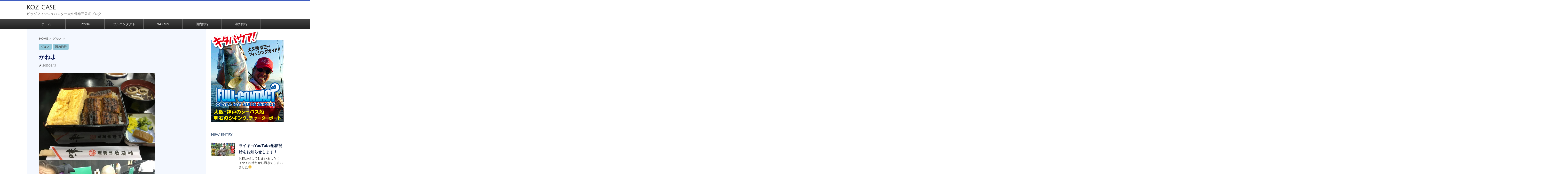

--- FILE ---
content_type: text/html; charset=UTF-8
request_url: http://koz-case.com/gourmet/%E3%81%8B%E3%81%AD%E3%82%88
body_size: 16370
content:
<!DOCTYPE html>
<!--[if lt IE 7]>
<html class="ie6" lang="ja"> <![endif]-->
<!--[if IE 7]>
<html class="i7" lang="ja"> <![endif]-->
<!--[if IE 8]>
<html class="ie" lang="ja"> <![endif]-->
<!--[if gt IE 8]><!-->
<html lang="ja">
	<!--<![endif]-->
	<head prefix="og: http://ogp.me/ns# fb: http://ogp.me/ns/fb# article: http://ogp.me/ns/article#">
		<meta charset="UTF-8">
		<meta name="viewport" content="width=device-width,initial-scale=1.0,user-scalable=no">
		<meta name="format-detection" content="telephone=no">
		
		
		<link rel="alternate" type="application/rss+xml" title="koz  case RSS Feed" href="http://koz-case.com/feed"/>
		<link rel="pingback" href="http://koz-case.com/xmlrpc.php">
		<link href='https://fonts.googleapis.com/css?family=Montserrat:400' rel='stylesheet' type='text/css'>
		<link href='https://fonts.googleapis.com/css?family=Julius+Sans+One' rel='stylesheet' type='text/css'>		<!--[if lt IE 9]>
		<script src="http://css3-mediaqueries-js.googlecode.com/svn/trunk/css3-mediaqueries.js"></script>
		<script src="http://koz-case.com/wp-content/themes/stingerplus/js/html5shiv.js"></script>
		<![endif]-->
				<title>かねよ - koz  case</title>

<!-- All in One SEO Pack 2.3.11.1 by Michael Torbert of Semper Fi Web Design[-1,-1] -->
<meta name="description" content="今日のご褒美ゴハンは… 大久保幸三的、関西で一番美味しいウナギのかねよへＧｏ〜〜&#x1f44d; 夏バテをシバきます&#x1f44d;"/>

<link rel="canonical" href="http://koz-case.com/gourmet/%e3%81%8b%e3%81%ad%e3%82%88"/>
<!-- /all in one seo pack -->
<link rel='dns-prefetch' href='//ajax.googleapis.com'/>
<link rel='dns-prefetch' href='//s.w.org'/>
		<script type="text/javascript">window._wpemojiSettings={"baseUrl":"https:\/\/s.w.org\/images\/core\/emoji\/11\/72x72\/","ext":".png","svgUrl":"https:\/\/s.w.org\/images\/core\/emoji\/11\/svg\/","svgExt":".svg","source":{"concatemoji":"http:\/\/koz-case.com\/wp-includes\/js\/wp-emoji-release.min.js?ver=4.9.26"}};!function(e,a,t){var n,r,o,i=a.createElement("canvas"),p=i.getContext&&i.getContext("2d");function s(e,t){var a=String.fromCharCode;p.clearRect(0,0,i.width,i.height),p.fillText(a.apply(this,e),0,0);e=i.toDataURL();return p.clearRect(0,0,i.width,i.height),p.fillText(a.apply(this,t),0,0),e===i.toDataURL()}function c(e){var t=a.createElement("script");t.src=e,t.defer=t.type="text/javascript",a.getElementsByTagName("head")[0].appendChild(t)}for(o=Array("flag","emoji"),t.supports={everything:!0,everythingExceptFlag:!0},r=0;r<o.length;r++)t.supports[o[r]]=function(e){if(!p||!p.fillText)return!1;switch(p.textBaseline="top",p.font="600 32px Arial",e){case"flag":return s([55356,56826,55356,56819],[55356,56826,8203,55356,56819])?!1:!s([55356,57332,56128,56423,56128,56418,56128,56421,56128,56430,56128,56423,56128,56447],[55356,57332,8203,56128,56423,8203,56128,56418,8203,56128,56421,8203,56128,56430,8203,56128,56423,8203,56128,56447]);case"emoji":return!s([55358,56760,9792,65039],[55358,56760,8203,9792,65039])}return!1}(o[r]),t.supports.everything=t.supports.everything&&t.supports[o[r]],"flag"!==o[r]&&(t.supports.everythingExceptFlag=t.supports.everythingExceptFlag&&t.supports[o[r]]);t.supports.everythingExceptFlag=t.supports.everythingExceptFlag&&!t.supports.flag,t.DOMReady=!1,t.readyCallback=function(){t.DOMReady=!0},t.supports.everything||(n=function(){t.readyCallback()},a.addEventListener?(a.addEventListener("DOMContentLoaded",n,!1),e.addEventListener("load",n,!1)):(e.attachEvent("onload",n),a.attachEvent("onreadystatechange",function(){"complete"===a.readyState&&t.readyCallback()})),(n=t.source||{}).concatemoji?c(n.concatemoji):n.wpemoji&&n.twemoji&&(c(n.twemoji),c(n.wpemoji)))}(window,document,window._wpemojiSettings);</script>
		<style type="text/css">
img.wp-smiley,
img.emoji {
	display: inline !important;
	border: none !important;
	box-shadow: none !important;
	height: 1em !important;
	width: 1em !important;
	margin: 0 .07em !important;
	vertical-align: -0.1em !important;
	background: none !important;
	padding: 0 !important;
}
</style>
<link rel='stylesheet' id='normalize-css' href='http://koz-case.com/wp-content/themes/stingerplus/css/normalize.css,qver=1.5.9.pagespeed.ce.-uuDEui2p4.css' type='text/css' media='all'/>
<link rel='stylesheet' id='font-awesome-css' href='//maxcdn.bootstrapcdn.com/font-awesome/4.5.0/css/font-awesome.min.css?ver=4.5.0' type='text/css' media='all'/>
<link rel='stylesheet' id='style-css' href='http://koz-case.com/wp-content/themes/stingerplus-child/style.css?ver=4.9.26' type='text/css' media='all'/>
<script type='text/javascript' src='//ajax.googleapis.com/ajax/libs/jquery/1.11.3/jquery.min.js?ver=1.11.3'></script>
<script type='text/javascript' src='http://koz-case.com/wp-content/themes/stingerplus/js/smoothscroll.js?ver=4.9.26'></script>
<link rel='https://api.w.org/' href='http://koz-case.com/wp-json/'/>
<link rel='shortlink' href='http://koz-case.com/?p=41313'/>
<link rel="alternate" type="application/json+oembed" href="http://koz-case.com/wp-json/oembed/1.0/embed?url=http%3A%2F%2Fkoz-case.com%2Fgourmet%2F%25e3%2581%258b%25e3%2581%25ad%25e3%2582%2588"/>
<link rel="alternate" type="text/xml+oembed" href="http://koz-case.com/wp-json/oembed/1.0/embed?url=http%3A%2F%2Fkoz-case.com%2Fgourmet%2F%25e3%2581%258b%25e3%2581%25ad%25e3%2582%2588&#038;format=xml"/>
<meta name="robots" content="index, follow"/>

		<style type="text/css">
			/*グループ1
			------------------------------------------------------------*/
			/*サイト上部のボーダー色*/
				


			/*サイトの背景色*/
			#wrapper {
								background: #ffffff;
						
			}

			/*メインコンテンツのテキスト色*/
			.post > *{
				color: #333333;				
			}
			input,textarea {
				color:#000;
			}

			/*メインコンテンツのリンク色*/

			a,.no-thumbitiran h3 a,.no-thumbitiran h5 a {
				color: #444444;				
			}

			a:hover {
				color: #304ca6;				
			}

			/*サイドのテキスト色*/
			#side aside > *,#side aside .kanren .clearfix dd h5 a{
				color: #0a1c3f;				
			}

			/*メインコンテンツの背景色*/
			main {
				background: #f4f8ff;				
			}


			/*メイン背景色の透過*/

			
			
			/*ブログタイトル*/

			header .sitename a {
				color: #1a1a1a;
			}

			/* メニュー */
			nav li a {
				color: #1a1a1a;
			}


			/*ページトップ*/
			#page-top a {
								background: #212121;
			}

			/*キャプション */

			header h1 {
				color: #1a1a1a;
			}

			header .descr {
				color: #1a1a1a;
			}

			/* アコーディオン */
			#s-navi dt.trigger .op {
				background: #212121;
				color: #424242;
			}

			.acordion_tree li a {
				color: #1a1a1a;
			}

			/* サイド見出し */
			aside h4 {
				color: #1a1a1a;
			}

			/* フッター文字 */
			#footer, #footer .copy, #footer .rcopy, #footer .copy a, #footer .rcopy a {
				color: #1a1a1a;
			}

			/* スマホメニュー文字 */
			.acordion_tree ul.menu li a, .acordion_tree ul.menu li {
				color: #000;
			}

			.acordion_tree ul.menu li {
				border-bottom-color: #000;
}


			/*グループ2
			------------------------------------------------------------*/
			/*Webフォント*/
			
			
			
			
			
			/* 投稿日時・ぱんくず・タグ */
			#breadcrumb, #breadcrumb div a, div#breadcrumb a, .blogbox p, .tagst {
				color: #4f4f4f;
			}

			/* 記事タイトル */
			.entry-title {
				color: #0d1a56;
						}

			/* 中見出し */


			h2 {
									background: #fafafa;
				
				color: #1a1a1a;
									border-top:2px solid #212121;

					border-bottom:1px solid #212121;
				
			}


			
			/*小見出し*/
			.post h3:not(.rankh3) {

							color: #212121;
				border-bottom-color: #212121;
									background-color: transparent;
				
						}

			.post h4 {
				color: #000;
								background-color: #fafafa;
							}


			/* サイド見出し */
			aside h4,#side aside h4 {
				color: #2c476b;
			}

			/* タグクラウド */
			.tagcloud a {
				border-color: #212121;
    				color: #212121;
			}

			/* NEW ENTRY & 関連記事 */
			.post h4.point,.n-entry-t  {
				border-bottom-color:#7593d1;
			}
			.post h4 .point-in,.n-entry {
				background-color: #7593d1;
				color:#fff;
			}

			/* カテゴリ */
			.catname {
				background:#95cadb;
			}

			.post .st-catgroup a {
				color:#3d3d3d;
}


			/*グループ4
			------------------------------------------------------------*/
			/* RSSボタン */
			.rssbox a {
				background-color: #212121;
			}

			/* SNSボタン */
			
			
			.inyoumodoki, .post blockquote {
   				background-color: #f3f3f3;
    				border-left-color: #f3f3f3;
			}

			/*フリーボックスウィジェット
			------------------------------------------------------------*/
			/* ボックス */
			.freebox {
				border-top-color:#C5BF3B;
				background:#FAFAFA;
			}
			/* 見出し */
			.p-entry-f {
				background:#C5BF3B;
				color:#fff;
			}
			/* エリア内テキスト */
			
			/*お知らせ
			------------------------------------------------------------*/
			/*お知らせバーの背景色*/
			#topnews-box div.rss-bar {
							border-color: #212121;
						}

			#topnews-box div.rss-bar {
				color: #212121;

				/*Other Browser*/
				background: ;
				/*For Old WebKit*/
				background: -webkit-linear-gradient(
				 0%,
				 100%
				);
				/*For Modern Browser*/
				background: linear-gradient(
				 0%,
				 100%
				);

			
			}

			/*お知らせ日付の文字色*/
			#topnews-box dt {
				color: #424242;
			}
			#topnews-box div dl dd a {
				color: #000;
			}
			#topnews-box dd {
				border-bottom-color:  #000;
			}

			/*固定ページサイドメニュー
			------------------------------------------------------------*/
			/*背景色*/

			#sidebg {
				background:#FAFAFA;
			}

			/*liタグの階層*/
			#side aside .st-pagelists ul li:not(.sub-menu) {
									border-top-color: #212121;
				
									border-left-color: #212121;
					border-right-color: #212121;
							}

			#side aside .st-pagelists ul .sub-menu li {
				border:none;
			}

			#side aside .st-pagelists ul li:last-child {
									border-bottom: 1px solid #212121;
							}

			#side aside .st-pagelists ul .sub-menu li:first-child {
									border-top: 1px solid #212121;
				
			}

			#side aside .st-pagelists ul li li:last-child {
				border:none;
			}

			#side aside .st-pagelists ul .sub-menu .sub-menu li {
				border:none;
			}

			#side aside .st-pagelists ul li a {
				color: #fff;


			
				/*Other Browser*/
				background: #212121;
				/*For Old WebKit*/
				background: -webkit-linear-gradient(
				#424242 0%,
				#212121 100%
				);
				/*For Modern Browser*/
				background: linear-gradient(
				#424242 0%,
				#212121 100%
				);

			
			}

			#side aside .st-pagelists .sub-menu a {
				border-bottom-color: #424242;

				color: #212121;
			}

			#side aside .st-pagelists .sub-menu li .sub-menu a,
			#side aside .st-pagelists .sub-menu li .sub-menu .sub-menu li a {
			color: #212121;
			}

			/*Webアイコン*/
			
			
			/*追加カラー
			------------------------------------------------------------*/
			/*フッター*/
			footer > *,footer a{
							color:#ffffff!important;
						}


			footer .footermenust li {
				border-right-color: #ffffff!important;
			}

			/*任意の人気記事
			------------------------------------------------------------*/

			.post .p-entry, #side .p-entry, .home-post .p-entry {
				background:#C5BF3B;
				color:#fff;
			}

			.pop-box,.nowhits .pop-box, .nowhits-eye .pop-box {
				border-top-color:#C5BF3B;
				background:#FAFAFA;
			}

			.kanren.pop-box .clearfix dd h5 a, .kanren.pop-box .clearfix dd p {
				color: ;
}
							.poprank-no2{
					background:#C5BF3B;
					color:#fff!important;
			}
				.poprank-no{
					background:#C5BF3B;
					color:#fff;
			}
			

			/*ウィジェット問合せボタン*/

			.st-formbtn{
				background:#616161;
			}

			.st-formbtn .fa {
				border-right-color:#fff;
			}
			
			a.st-formbtnlink {
				color:#fff;
			}


			/*ウィジェットオリジナルボタン*/

			.st-formbtn.st-originalbtn{
				background:#616161;
			}

			.st-formbtn.st-originalbtn .fa {
				border-right-color:#fff;
			}
			
			a.st-formbtnlink.st-originallink {
				color:#fff;
			}

			/*コンタクトフォーム7送信ボタン*/
			.wpcf7-submit{
				background:#f3f3f3;
				color:#000;
			}

			/*media Queries タブレットサイズ
			----------------------------------------------------*/
			@media only screen and (min-width: 600px) {

				/*追加カラー
				------------------------------------------------------------*/
				/*フッター*/
				footer{
					margin:0 -20px;
				}
			}

			/*media Queries PCサイズ
			----------------------------------------------------*/
			@media only screen and (min-width: 960px) {
				/*メインコンテンツのボーダー*/
								main {
					border:1px solid #e6eaed;
				}
				


				nav.smanone {
									border-top-color: #212121;
					border-bottom-color: #212121;
				
									border-left-color: #212121;
					border-right-color: #212121;
				


				
					/*Other Browser*/
					background: #212121;
					/*For Old WebKit*/
					background: -webkit-linear-gradient(
					#424242 0%,
					#212121 100%
					);
					/*For Modern Browser*/
					background: linear-gradient(
					#424242 0%,
					#212121 100%
					);

								
				}

				header .smanone ul.menu li{
									border-right-color:#424242;
								}

				header .smanone ul.menu li {
					border-right-color: #424242;
				}

				header .smanone ul.menu li a {
					color: #fff;

				}

				header .smanone ul.menu li li a{
					background: #424242;
					border-top-color: #212121;

				}

				/*ヘッダーウィジェット*/

				header .textwidget{
					background:;
					color:#000;
				}

				/*ヘッダーの電話番号とリンク色*/

				.head-telno a, #header-r .footermenust a {
					color:#000;
				}

				#header-r .footermenust li {
					border-right-color: #000;
				}

				/*トップ用おすすめタイトル*/
				.nowhits .pop-box {
					border-top-color:#C5BF3B;
				}



			}
		</style>

		<style type="text/css" id="custom-background-css">
body.custom-background { background-color: #ffffff; }
</style>
<link rel="icon" href="http://koz-case.com/wp-content/uploads/2016/08/cropped-site_icon-32x32.jpg" sizes="32x32"/>
<link rel="icon" href="http://koz-case.com/wp-content/uploads/2016/08/cropped-site_icon-192x192.jpg" sizes="192x192"/>
<link rel="apple-touch-icon-precomposed" href="http://koz-case.com/wp-content/uploads/2016/08/cropped-site_icon-180x180.jpg"/>
<meta name="msapplication-TileImage" content="http://koz-case.com/wp-content/uploads/2016/08/cropped-site_icon-270x270.jpg"/>
		<style type="text/css" id="wp-custom-css">
			body {
  font-family: -apple-system, blinkMacSystemFont, /* Macの欧文はSan Francisco (OS X 10.11以降) */
               'Helvetica Neue', /* Macの欧文 (OS X 10.10以前) */
               'Segoe UI',       /* Windowsの欧文 */
               YuGothicM,        /* Windows8.1以上は游ゴシック */
               YuGothic,         /* Macの游ゴシック */
               Meiryo,           /* 游ゴシックが入っていないWindows */
               sans-serif;
}

/* Windows */
@font-face {
  font-family: YuGothicM;
  font-weight: normal;
  src: local('YuGothic-Medium'),  /* Mediumを明示的に指定 */
       local('Yu Gothic Medium'), /* Chrome用 */
       local('YuGothic-Regular'); /* Windows8.1ではMediumがないのでRegularを指定 */
}
@font-face {
  font-family: YuGothicM;
  font-weight: bold;
  src: local('YoGothic-Bold'), /* Boldはそのまま */
       local('Yu Gothic');     /* Chrome用 */
}

.entry-content p {line-height: 1.75;}		</style>
					<!-- /OGP -->
	</head>
	<body class="post-template-default single single-post postid-41313 single-format-standard custom-background">
	
			<header id="">
			<div class="clearfix" id="headbox">
			<div class="inner clearfix"> <!-- ここに挿入 -->
			<!-- アコーディオン -->
			<nav id="s-navi" class="pcnone">
				<dl class="acordion">

					<dt class="trigger">
					<p><span class="op"><i class="fa fa-bars"></i></span></p>
					</dt>
					<dd class="acordion_tree">
												<div class="menu-koz-case-container"><ul id="menu-koz-case" class="menu"><li id="menu-item-12183" class="menu-item menu-item-type-custom menu-item-object-custom menu-item-home menu-item-12183"><a href="http://koz-case.com/">ホーム</a></li>
<li id="menu-item-12178" class="menu-item menu-item-type-post_type menu-item-object-page menu-item-12178"><a href="http://koz-case.com/12141-2">Profile</a></li>
<li id="menu-item-12179" class="menu-item menu-item-type-taxonomy menu-item-object-category menu-item-12179"><a href="http://koz-case.com/category/fishing-boat">フルコンタクト</a></li>
<li id="menu-item-29425" class="menu-item menu-item-type-taxonomy menu-item-object-category menu-item-29425"><a href="http://koz-case.com/category/works">WORKS</a></li>
<li id="menu-item-29520" class="menu-item menu-item-type-taxonomy menu-item-object-category current-post-ancestor current-menu-parent current-post-parent menu-item-29520"><a href="http://koz-case.com/category/fishing-in-japan">国内釣行</a></li>
<li id="menu-item-29521" class="menu-item menu-item-type-taxonomy menu-item-object-category menu-item-29521"><a href="http://koz-case.com/category/fishing-overseas">海外釣行</a></li>
</ul></div>						<div class="clear"></div>
					</dd>
				</dl>
			</nav>
			<!-- /アコーディオン -->
			<div id="header-l">
				<!-- ロゴ又はブログ名 -->
				<p class="sitename"><a href="http://koz-case.com/">
													koz  case											</a></p>
				<!-- キャプション -->
									<p class="descr">
						ビッグフィッシュハンター大久保幸三公式ブログ					</p>
				
			</div><!-- /#header-l -->
			<div id="header-r" class="smanone">
								
			</div><!-- /#header-r -->
			</div><!-- /#inner clearfix -->
			</div><!-- /#clearfix -->

				
<div id="gazou-wide">
	<nav class="smanone clearfix"><ul id="menu-koz-case-1" class="menu"><li class="menu-item menu-item-type-custom menu-item-object-custom menu-item-home menu-item-12183"><a href="http://koz-case.com/">ホーム</a></li>
<li class="menu-item menu-item-type-post_type menu-item-object-page menu-item-12178"><a href="http://koz-case.com/12141-2">Profile</a></li>
<li class="menu-item menu-item-type-taxonomy menu-item-object-category menu-item-12179"><a href="http://koz-case.com/category/fishing-boat">フルコンタクト</a></li>
<li class="menu-item menu-item-type-taxonomy menu-item-object-category menu-item-29425"><a href="http://koz-case.com/category/works">WORKS</a></li>
<li class="menu-item menu-item-type-taxonomy menu-item-object-category current-post-ancestor current-menu-parent current-post-parent menu-item-29520"><a href="http://koz-case.com/category/fishing-in-japan">国内釣行</a></li>
<li class="menu-item menu-item-type-taxonomy menu-item-object-category menu-item-29521"><a href="http://koz-case.com/category/fishing-overseas">海外釣行</a></li>
</ul></nav>




</div>

			</header>
		<div id="wrapper" class="">
<div id="content" class="clearfix">
	<div id="contentInner">

		<main>
			<article>
				<div id="post-41313" class="post">

		
	<!--ぱんくず -->
					<div id="breadcrumb">
						<div itemscope itemtype="http://data-vocabulary.org/Breadcrumb">
							<a href="http://koz-case.com" itemprop="url"> <span itemprop="title">HOME</span>
							</a> &gt; </div>
																																					<div itemscope itemtype="http://data-vocabulary.org/Breadcrumb">
								<a href="http://koz-case.com/category/gourmet" itemprop="url">
									<span itemprop="title">グルメ</span> </a> &gt; </div>
						
					</div>
					<!--/ ぱんくず -->

					<!--ループ開始 -->
										
										<p class="st-catgroup">
					<a href="http://koz-case.com/category/gourmet" title="View all posts in グルメ"><span class="catname st-catid8">グルメ</span></a> <a href="http://koz-case.com/category/fishing-in-japan" title="View all posts in 国内釣行"><span class="catname st-catid256">国内釣行</span></a>					</p>
										

					<h1 class="entry-title">かねよ</h1>

					<div class="blogbox ">
						<p><span class="kdate"><i class="fa fa-pencil" aria-hidden="true"></i>
             					<time class="entry-date date updated" datetime="2017-08-15T22:05:08+09:00">
							2017/08/15						</time>
												</span></p>
					</div>

					<div class="mainbox">

						<p><a href="http://koz-case.com/wp-content/uploads/2017/08/img_2255.jpg"><img width="480" height="360" alt="" src="http://koz-case.com/wp-content/uploads/2017/08/img_2255.jpg" title="" class="alignnone size-medium wp-image-41312" srcset="http://koz-case.com/wp-content/uploads/2017/08/img_2255.jpg 4032w, http://koz-case.com/wp-content/uploads/2017/08/img_2255-150x113.jpg 150w, http://koz-case.com/wp-content/uploads/2017/08/img_2255-768x576.jpg 768w" sizes="(max-width: 480px) 100vw, 480px"/></a><a href="http://koz-case.com/wp-content/uploads/2017/08/img_2256.jpg"><img width="480" height="360" alt="" src="http://koz-case.com/wp-content/uploads/2017/08/img_2256.jpg" title="" class="alignnone size-medium wp-image-41311" srcset="http://koz-case.com/wp-content/uploads/2017/08/img_2256.jpg 2576w, http://koz-case.com/wp-content/uploads/2017/08/img_2256-150x113.jpg 150w, http://koz-case.com/wp-content/uploads/2017/08/img_2256-768x576.jpg 768w" sizes="(max-width: 480px) 100vw, 480px"/></a><br/>
今日のご褒美ゴハンは…</p>
<p>大久保幸三的、関西で一番美味しいウナギのかねよへＧｏ〜〜&#x1f44d;</p>
<p>夏バテをシバきます&#x1f44d;</p>

						
													<div class="kizi-under-box">			<div class="textwidget"><a href="https://store.shopping.yahoo.co.jp/koz-choice//"><img src="http://koz-case.com/wp-content/uploads/2017/07/bnr_blog11.jpg"></a></div>
		</div>						
						<p class="tagst">
							<i class="fa fa-folder-open-o" aria-hidden="true"></i>-<a href="http://koz-case.com/category/gourmet" rel="category tag">グルメ</a>, <a href="http://koz-case.com/category/fishing-in-japan" rel="category tag">国内釣行</a><br/>
													</p>

					</div><!-- .mainboxここまで -->
	
												
					
					<aside>
						<!-- 広告枠 -->
						<div class="adbox">
							
	
															<div style="padding-top:10px;">
									
	
								</div>
													</div>
						<!-- /広告枠 -->

						<p class="author">
												</p>

												<!--ループ終了-->
																									<!--関連記事-->
						
						<!--ページナビ-->
						<div class="p-navi clearfix">
							<dl>
																	<dt>PREV</dt>
									<dd>
										<a href="http://koz-case.com/fishing-in-japan/%e3%82%b4%e3%83%b3%e3%82%b6%e3%83%ac%e3%82%b9%e7%a5%ad%e3%82%8a%ef%bc%81">ゴンザレス祭り！</a>
									</dd>
																									<dt>NEXT</dt>
									<dd>
										<a href="http://koz-case.com/fishing-in-japan/%e3%80%8c%e3%83%a1%e3%83%a2%e3%83%aa%e3%82%a2%e3%83%ab%e3%83%95%e3%82%a3%e3%83%83%e3%82%b7%e3%83%a5%e3%80%8d%e3%81%ab%e3%83%96%e3%83%a9%e3%83%83%e3%82%af%e3%83%90%e3%82%b9%e3%82%92%e8%bf%bd%e5%8a%a0">「メモリアルフィッシュ」にブラックバスを追加しました！</a>
									</dd>
															</dl>
						</div>
					</aside>

				</div>
				<!--/post-->
			</article>
		</main>
	</div>
	<!-- /#contentInner -->
	<div id="side">
	<aside>

					<div class="side-topad">
				<div class="ad">			<div class="textwidget"><div style="margin-top:5px;"><a href="http://full-contact.jp/"><img src="http://koz-case.com/wp-content/uploads/2017/07/bnr_fullcon.png.pagespeed.ce.bw1IzzoRqc.png" width="300" height="380">
</a></div></div>
		</div>			</div>
		
					<h4 class="menu_underh2">NEW ENTRY</h4><div class="kanren ">
							<dl class="clearfix">
				<dt><a href="http://koz-case.com/works/%e3%83%a9%e3%82%a4%e3%82%ae%e3%83%a7youtube%e9%85%8d%e4%bf%a1%e9%96%8b%e5%a7%8b%e3%82%92%e3%81%8a%e7%9f%a5%e3%82%89%e3%81%9b%e3%81%97%e3%81%be%e3%81%99%ef%bc%81">
													<img width="150" height="84" src="http://koz-case.com/wp-content/uploads/2020/06/img_8420-150x84.jpg" class="attachment-thumbnail size-thumbnail wp-post-image" alt="" srcset="http://koz-case.com/wp-content/uploads/2020/06/img_8420-150x84.jpg 150w, http://koz-case.com/wp-content/uploads/2020/06/img_8420-768x432.jpg 768w, http://koz-case.com/wp-content/uploads/2020/06/img_8420.jpg 1280w" sizes="(max-width: 150px) 100vw, 150px"/>											</a></dt>
				<dd>
					<h5><a href="http://koz-case.com/works/%e3%83%a9%e3%82%a4%e3%82%ae%e3%83%a7youtube%e9%85%8d%e4%bf%a1%e9%96%8b%e5%a7%8b%e3%82%92%e3%81%8a%e7%9f%a5%e3%82%89%e3%81%9b%e3%81%97%e3%81%be%e3%81%99%ef%bc%81">
							ライギョYouTube配信開始をお知らせします！						</a></h5>

					<div class="smanone2">
						<p>お待たせしてしまいました！ イヤ！お待たせし過ぎてしまいました&#x1f613; ... </p>
					</div>
				</dd>
			</dl>
					<dl class="clearfix">
				<dt><a href="http://koz-case.com/works/%e8%bf%91%e6%89%80%e3%81%ae%e5%b7%9d%e3%81%a7%e3%81%af%e3%81%98%e3%82%81%e3%81%a6%e3%81%ae%e3%83%81%e3%83%a7%e3%82%a4%e6%8a%95%e3%81%92">
													<img width="150" height="85" src="http://koz-case.com/wp-content/uploads/2020/06/img_8208-150x85.jpg" class="attachment-thumbnail size-thumbnail wp-post-image" alt="" srcset="http://koz-case.com/wp-content/uploads/2020/06/img_8208-150x85.jpg 150w, http://koz-case.com/wp-content/uploads/2020/06/img_8208-768x433.jpg 768w, http://koz-case.com/wp-content/uploads/2020/06/img_8208.jpg 1322w" sizes="(max-width: 150px) 100vw, 150px"/>											</a></dt>
				<dd>
					<h5><a href="http://koz-case.com/works/%e8%bf%91%e6%89%80%e3%81%ae%e5%b7%9d%e3%81%a7%e3%81%af%e3%81%98%e3%82%81%e3%81%a6%e3%81%ae%e3%83%81%e3%83%a7%e3%82%a4%e6%8a%95%e3%81%92">
							近所の川ではじめてのチョイ投げ						</a></h5>

					<div class="smanone2">
						<p>今日も最新YouTube配信開始をお知らせします！ ６月に入って自粛あけしてから ... </p>
					</div>
				</dd>
			</dl>
					<dl class="clearfix">
				<dt><a href="http://koz-case.com/works/%e3%81%93%e3%81%ae%e6%bc%a2%e5%ad%97%e3%80%81%e7%a7%81%e3%81%8c%e4%bd%9c%e3%82%8a%e3%81%be%e3%81%97%e3%81%9f%ef%bc%81">
													<img width="150" height="84" src="http://koz-case.com/wp-content/uploads/2020/06/img_8194-150x84.jpg" class="attachment-thumbnail size-thumbnail wp-post-image" alt="" srcset="http://koz-case.com/wp-content/uploads/2020/06/img_8194-150x84.jpg 150w, http://koz-case.com/wp-content/uploads/2020/06/img_8194-768x432.jpg 768w" sizes="(max-width: 150px) 100vw, 150px"/>											</a></dt>
				<dd>
					<h5><a href="http://koz-case.com/works/%e3%81%93%e3%81%ae%e6%bc%a2%e5%ad%97%e3%80%81%e7%a7%81%e3%81%8c%e4%bd%9c%e3%82%8a%e3%81%be%e3%81%97%e3%81%9f%ef%bc%81">
							この漢字、私が作りました！						</a></h5>

					<div class="smanone2">
						<p>本日もYouTube配信開始をお知らせします&#x203c;&#xfe0f; 大 ... </p>
					</div>
				</dd>
			</dl>
					<dl class="clearfix">
				<dt><a href="http://koz-case.com/works/%e3%82%b9%e3%83%aa%e3%83%a9%e3%83%b3%e3%82%ab%e3%82%b5%e3%82%a4%e3%83%89%e3%82%b9%e3%83%88%e3%83%bc%e3%83%aa%e3%83%bc">
													<img width="150" height="84" src="http://koz-case.com/wp-content/uploads/2020/06/img_8183-150x84.jpg.pagespeed.ce.0RwzYMpUXD.jpg" class="attachment-thumbnail size-thumbnail wp-post-image" alt="" srcset="http://koz-case.com/wp-content/uploads/2020/06/img_8183-150x84.jpg.pagespeed.ce.0RwzYMpUXD.jpg 150w, http://koz-case.com/wp-content/uploads/2020/06/img_8183-768x432.jpg 768w" sizes="(max-width: 150px) 100vw, 150px"/>											</a></dt>
				<dd>
					<h5><a href="http://koz-case.com/works/%e3%82%b9%e3%83%aa%e3%83%a9%e3%83%b3%e3%82%ab%e3%82%b5%e3%82%a4%e3%83%89%e3%82%b9%e3%83%88%e3%83%bc%e3%83%aa%e3%83%bc">
							スリランカサイドストーリー						</a></h5>

					<div class="smanone2">
						<p>今日も最新YouTube配信開始のお知らせです&#x1f917; 昨年のスリラン ... </p>
					</div>
				</dd>
			</dl>
					<dl class="clearfix">
				<dt><a href="http://koz-case.com/works/%e6%9c%80%e6%96%b0youtube%e9%85%8d%e4%bf%a1%e9%96%8b%e5%a7%8b%e3%82%92%e3%81%8a%e7%9f%a5%e3%82%89%e3%81%9b%e3%81%97%e3%81%be%e3%81%99%ef%bc%81">
													<img width="150" height="84" src="http://koz-case.com/wp-content/uploads/2020/06/img_8138-150x84.jpg.pagespeed.ce.-MpjayShgo.jpg" class="attachment-thumbnail size-thumbnail wp-post-image" alt="" srcset="http://koz-case.com/wp-content/uploads/2020/06/img_8138-150x84.jpg.pagespeed.ce.-MpjayShgo.jpg 150w, http://koz-case.com/wp-content/uploads/2020/06/img_8138-768x432.jpg 768w" sizes="(max-width: 150px) 100vw, 150px"/>											</a></dt>
				<dd>
					<h5><a href="http://koz-case.com/works/%e6%9c%80%e6%96%b0youtube%e9%85%8d%e4%bf%a1%e9%96%8b%e5%a7%8b%e3%82%92%e3%81%8a%e7%9f%a5%e3%82%89%e3%81%9b%e3%81%97%e3%81%be%e3%81%99%ef%bc%81">
							最新YouTube配信開始をお知らせします！						</a></h5>

					<div class="smanone2">
						<p>本日も大久保 幸三の最新YouTubeの配信開始をお知らせします&#x203c; ... </p>
					</div>
				</dd>
			</dl>
					<dl class="clearfix">
				<dt><a href="http://koz-case.com/fishing-in-japan/%e9%ad%82%e3%81%8c%e9%9c%87%e3%81%88%e3%81%be%e3%81%97%e3%81%9f%ef%bc%81">
													<img width="113" height="150" src="http://koz-case.com/wp-content/uploads/2020/06/img_8030-113x150.jpg" class="attachment-thumbnail size-thumbnail wp-post-image" alt="" srcset="http://koz-case.com/wp-content/uploads/2020/06/img_8030-113x150.jpg 113w, http://koz-case.com/wp-content/uploads/2020/06/img_8030-768x1024.jpg 768w" sizes="(max-width: 113px) 100vw, 113px"/>											</a></dt>
				<dd>
					<h5><a href="http://koz-case.com/fishing-in-japan/%e9%ad%82%e3%81%8c%e9%9c%87%e3%81%88%e3%81%be%e3%81%97%e3%81%9f%ef%bc%81">
							魂が震えました！						</a></h5>

					<div class="smanone2">
						<p>やっとほんの少しだけ… ２か月ぶりに仕事をすることが出来ました&#x1f622; ... </p>
					</div>
				</dd>
			</dl>
					<dl class="clearfix">
				<dt><a href="http://koz-case.com/works/%e5%a4%a7%e4%b9%85%e4%bf%9d%e5%b9%b8%e4%b8%89%e3%80%90%e6%80%9d%e3%81%84%e5%87%ba%e6%97%a5%e8%a8%98%e3%83%bb%e5%8e%9f%e7%82%b9%e3%80%91">
													<img width="150" height="84" src="http://koz-case.com/wp-content/uploads/2020/06/img_8011-150x84.jpg" class="attachment-thumbnail size-thumbnail wp-post-image" alt="" srcset="http://koz-case.com/wp-content/uploads/2020/06/img_8011-150x84.jpg 150w, http://koz-case.com/wp-content/uploads/2020/06/img_8011-768x432.jpg 768w, http://koz-case.com/wp-content/uploads/2020/06/img_8011.jpg 1280w" sizes="(max-width: 150px) 100vw, 150px"/>											</a></dt>
				<dd>
					<h5><a href="http://koz-case.com/works/%e5%a4%a7%e4%b9%85%e4%bf%9d%e5%b9%b8%e4%b8%89%e3%80%90%e6%80%9d%e3%81%84%e5%87%ba%e6%97%a5%e8%a8%98%e3%83%bb%e5%8e%9f%e7%82%b9%e3%80%91">
							大久保幸三【思い出日記・原点】						</a></h5>

					<div class="smanone2">
						<p>ピンポーン&#x2757;&#xfe0f; 今日もYouTube配信開始をお知ら ... </p>
					</div>
				</dd>
			</dl>
					<dl class="clearfix">
				<dt><a href="http://koz-case.com/works/%e4%b8%8e%e9%82%a3%e5%9b%bd%e3%82%b9%e3%83%94%e3%83%8b%e3%83%b3%e3%82%b0%e3%83%9e%e3%83%bc%e3%83%aa%e3%83%b3%e3%81%ae%e3%82%bf%e3%83%83%e3%82%af%e3%83%ab">
													<img width="150" height="84" src="http://koz-case.com/wp-content/uploads/2020/06/img_7946-150x84.jpg" class="attachment-thumbnail size-thumbnail wp-post-image" alt="" srcset="http://koz-case.com/wp-content/uploads/2020/06/img_7946-150x84.jpg 150w, http://koz-case.com/wp-content/uploads/2020/06/img_7946-768x432.jpg 768w" sizes="(max-width: 150px) 100vw, 150px"/>											</a></dt>
				<dd>
					<h5><a href="http://koz-case.com/works/%e4%b8%8e%e9%82%a3%e5%9b%bd%e3%82%b9%e3%83%94%e3%83%8b%e3%83%b3%e3%82%b0%e3%83%9e%e3%83%bc%e3%83%aa%e3%83%b3%e3%81%ae%e3%82%bf%e3%83%83%e3%82%af%e3%83%ab">
							与那国スピニングマーリンのタックル						</a></h5>

					<div class="smanone2">
						<p>最新YouTubeの配信開始をお知らせします&#x203c;&#xfe0f; 今 ... </p>
					</div>
				</dd>
			</dl>
					<dl class="clearfix">
				<dt><a href="http://koz-case.com/works/%ef%bc%91%ef%bc%90%ef%bc%90kg%e3%81%ae%e5%b7%a8%e5%a4%a7%e9%ad%9a%e3%81%a8%e3%82%ac%e3%83%81%e3%83%90%e3%83%88%e3%83%ab%ef%bc%81">
													<img width="150" height="84" src="http://koz-case.com/wp-content/uploads/2020/06/img_7907-150x84.jpg.pagespeed.ce.yUPOh0u-wv.jpg" class="attachment-thumbnail size-thumbnail wp-post-image" alt="" srcset="http://koz-case.com/wp-content/uploads/2020/06/img_7907-150x84.jpg.pagespeed.ce.yUPOh0u-wv.jpg 150w, http://koz-case.com/wp-content/uploads/2020/06/img_7907-768x432.jpg 768w" sizes="(max-width: 150px) 100vw, 150px"/>											</a></dt>
				<dd>
					<h5><a href="http://koz-case.com/works/%ef%bc%91%ef%bc%90%ef%bc%90kg%e3%81%ae%e5%b7%a8%e5%a4%a7%e9%ad%9a%e3%81%a8%e3%82%ac%e3%83%81%e3%83%90%e3%83%88%e3%83%ab%ef%bc%81">
							１００kgの巨大魚とガチバトル！						</a></h5>

					<div class="smanone2">
						<p>最新YouTubeの配信開始のお知らせです&#x1f917; 今回は今年２月の与 ... </p>
					</div>
				</dd>
			</dl>
					<dl class="clearfix">
				<dt><a href="http://koz-case.com/other/%e3%81%9d%e3%82%8d%e3%81%9d%e3%82%8d%e6%ba%96%e5%82%99%e3%81%97%e3%81%be%e3%81%99">
													<img width="150" height="113" src="http://koz-case.com/wp-content/uploads/2020/05/img_7844-150x113.jpg" class="attachment-thumbnail size-thumbnail wp-post-image" alt="" srcset="http://koz-case.com/wp-content/uploads/2020/05/img_7844-150x113.jpg 150w, http://koz-case.com/wp-content/uploads/2020/05/img_7844-768x576.jpg 768w" sizes="(max-width: 150px) 100vw, 150px"/>											</a></dt>
				<dd>
					<h5><a href="http://koz-case.com/other/%e3%81%9d%e3%82%8d%e3%81%9d%e3%82%8d%e6%ba%96%e5%82%99%e3%81%97%e3%81%be%e3%81%99">
							そろそろ準備します						</a></h5>

					<div class="smanone2">
						<p>さぁさぁ準備します！ まずは原始人から現代人に進化しますわ&#x1f61d; そ ... </p>
					</div>
				</dd>
			</dl>
					<dl class="clearfix">
				<dt><a href="http://koz-case.com/other/%e3%83%81%e3%83%a3%e3%83%b3%e3%83%8d%e3%83%ab%e7%99%bb%e9%8c%b2%e3%81%ae%e3%81%8a%e9%a1%98%e3%81%84">
													<img width="150" height="73" src="http://koz-case.com/wp-content/uploads/2020/05/img_7842-150x73.jpg" class="attachment-thumbnail size-thumbnail wp-post-image" alt="" srcset="http://koz-case.com/wp-content/uploads/2020/05/img_7842-150x73.jpg 150w, http://koz-case.com/wp-content/uploads/2020/05/img_7842-768x373.jpg 768w, http://koz-case.com/wp-content/uploads/2020/05/img_7842.jpg 1125w" sizes="(max-width: 150px) 100vw, 150px"/>											</a></dt>
				<dd>
					<h5><a href="http://koz-case.com/other/%e3%83%81%e3%83%a3%e3%83%b3%e3%83%8d%e3%83%ab%e7%99%bb%e9%8c%b2%e3%81%ae%e3%81%8a%e9%a1%98%e3%81%84">
							チャンネル登録のお願い						</a></h5>

					<div class="smanone2">
						<p>チャンネル登録のお願い&#x1f932; 今年の2月22日に２２２２人の方がチャ ... </p>
					</div>
				</dd>
			</dl>
					<dl class="clearfix">
				<dt><a href="http://koz-case.com/works/%e5%86%8d%e5%ba%a6%e3%80%81%e9%85%8d%e4%bf%a1%e3%82%b9%e3%82%bf%e3%83%bc%e3%83%88%e3%81%97%e3%81%be%e3%81%97%e3%81%9f">
													<img width="150" height="84" src="http://koz-case.com/wp-content/uploads/2020/05/img_7790-1-150x84.jpg" class="attachment-thumbnail size-thumbnail wp-post-image" alt="" srcset="http://koz-case.com/wp-content/uploads/2020/05/img_7790-1-150x84.jpg 150w, http://koz-case.com/wp-content/uploads/2020/05/img_7790-1-768x432.jpg.pagespeed.ce.UqQpY2BoBx.jpg 768w" sizes="(max-width: 150px) 100vw, 150px"/>											</a></dt>
				<dd>
					<h5><a href="http://koz-case.com/works/%e5%86%8d%e5%ba%a6%e3%80%81%e9%85%8d%e4%bf%a1%e3%82%b9%e3%82%bf%e3%83%bc%e3%83%88%e3%81%97%e3%81%be%e3%81%97%e3%81%9f">
							再度、配信スタートしました						</a></h5>

					<div class="smanone2">
						<p>ご迷惑をお掛けしました&#x1f613; 先ほど音が入って無かったのですが、手直 ... </p>
					</div>
				</dd>
			</dl>
					<dl class="clearfix">
				<dt><a href="http://koz-case.com/works/%e3%83%93%e3%83%83%e3%82%b0%e3%83%95%e3%82%a3%e3%83%83%e3%82%b7%e3%83%a5%e3%83%8f%e3%83%b3%e3%82%bf%e3%83%bc%e5%a4%a7%e4%b9%85%e4%bf%9d-%e5%b9%b8%e4%b8%89%e3%81%ae%e8%87%aa%e5%b7%b1%e7%b4%b9%e4%bb%8b">
													<img width="150" height="84" src="http://koz-case.com/wp-content/uploads/2020/05/img_7790-150x84.jpg" class="attachment-thumbnail size-thumbnail wp-post-image" alt="" srcset="http://koz-case.com/wp-content/uploads/2020/05/img_7790-150x84.jpg 150w, http://koz-case.com/wp-content/uploads/2020/05/img_7790-768x432.jpg 768w" sizes="(max-width: 150px) 100vw, 150px"/>											</a></dt>
				<dd>
					<h5><a href="http://koz-case.com/works/%e3%83%93%e3%83%83%e3%82%b0%e3%83%95%e3%82%a3%e3%83%83%e3%82%b7%e3%83%a5%e3%83%8f%e3%83%b3%e3%82%bf%e3%83%bc%e5%a4%a7%e4%b9%85%e4%bf%9d-%e5%b9%b8%e4%b8%89%e3%81%ae%e8%87%aa%e5%b7%b1%e7%b4%b9%e4%bb%8b">
							ビッグフィッシュハンター大久保 幸三の自己紹介						</a></h5>

					<div class="smanone2">
						<p>最新YouTubeの配信スタートをお知らせしますぅぅぅ&#x1f917; 今さら ... </p>
					</div>
				</dd>
			</dl>
				</div>		
		<div id="mybox">
			<ul><li><div id="search">
	<form method="get" id="searchform" action="http://koz-case.com/">
		<label class="hidden" for="s">
					</label>
		<input type="text" placeholder="検索するテキストを入力" value="" name="s" id="s"/>
		<input type="image" src="http://koz-case.com/wp-content/themes/stingerplus/images/search.png" alt="検索" id="searchsubmit"/>
	</form>
</div>
<!-- /stinger --> </li></ul><ul><li><h4 class="menu_underh2">カテゴリー</h4><form action="http://koz-case.com" method="get"><label class="screen-reader-text" for="cat">カテゴリー</label><select name='cat' id='cat' class='postform'>
	<option value='-1'>カテゴリーを選択</option>
	<option class="level-0" value="255">WORKS&nbsp;&nbsp;(1,013)</option>
	<option class="level-0" value="258">その他&nbsp;&nbsp;(837)</option>
	<option class="level-0" value="8">グルメ&nbsp;&nbsp;(766)</option>
	<option class="level-0" value="6">フルコンタクト&nbsp;&nbsp;(1,089)</option>
	<option class="level-0" value="256">国内釣行&nbsp;&nbsp;(3,458)</option>
	<option class="level-0" value="261">思い出&nbsp;&nbsp;(4)</option>
	<option class="level-0" value="1">未分類&nbsp;&nbsp;(5,759)</option>
	<option class="level-0" value="257">海外釣行&nbsp;&nbsp;(1,428)</option>
	<option class="level-0" value="7">空手&nbsp;&nbsp;(505)</option>
	<option class="level-0" value="259">釣果自慢&nbsp;&nbsp;(4)</option>
</select>
</form>
<script type='text/javascript'>//<![CDATA[
(function(){var dropdown=document.getElementById("cat");function onCatChange(){if(dropdown.options[dropdown.selectedIndex].value>0){dropdown.parentNode.submit();}}dropdown.onchange=onCatChange;})();
//]]></script>

</li></ul><ul><li><h4 class="menu_underh2">アーカイブ</h4>		<label class="screen-reader-text" for="archives-dropdown-4">アーカイブ</label>
		<select id="archives-dropdown-4" name="archive-dropdown" onchange='document.location.href=this.options[this.selectedIndex].value;'>
			
			<option value="">月を選択</option>
				<option value='http://koz-case.com/2020/06'> 2020年6月 &nbsp;(9)</option>
	<option value='http://koz-case.com/2020/05'> 2020年5月 &nbsp;(13)</option>
	<option value='http://koz-case.com/2020/04'> 2020年4月 &nbsp;(15)</option>
	<option value='http://koz-case.com/2020/03'> 2020年3月 &nbsp;(75)</option>
	<option value='http://koz-case.com/2020/02'> 2020年2月 &nbsp;(63)</option>
	<option value='http://koz-case.com/2020/01'> 2020年1月 &nbsp;(107)</option>
	<option value='http://koz-case.com/2019/12'> 2019年12月 &nbsp;(89)</option>
	<option value='http://koz-case.com/2019/11'> 2019年11月 &nbsp;(82)</option>
	<option value='http://koz-case.com/2019/10'> 2019年10月 &nbsp;(74)</option>
	<option value='http://koz-case.com/2019/09'> 2019年9月 &nbsp;(92)</option>
	<option value='http://koz-case.com/2019/08'> 2019年8月 &nbsp;(107)</option>
	<option value='http://koz-case.com/2019/07'> 2019年7月 &nbsp;(113)</option>
	<option value='http://koz-case.com/2019/06'> 2019年6月 &nbsp;(124)</option>
	<option value='http://koz-case.com/2019/05'> 2019年5月 &nbsp;(128)</option>
	<option value='http://koz-case.com/2019/04'> 2019年4月 &nbsp;(93)</option>
	<option value='http://koz-case.com/2019/03'> 2019年3月 &nbsp;(55)</option>
	<option value='http://koz-case.com/2019/02'> 2019年2月 &nbsp;(60)</option>
	<option value='http://koz-case.com/2019/01'> 2019年1月 &nbsp;(96)</option>
	<option value='http://koz-case.com/2018/12'> 2018年12月 &nbsp;(67)</option>
	<option value='http://koz-case.com/2018/11'> 2018年11月 &nbsp;(130)</option>
	<option value='http://koz-case.com/2018/10'> 2018年10月 &nbsp;(146)</option>
	<option value='http://koz-case.com/2018/09'> 2018年9月 &nbsp;(144)</option>
	<option value='http://koz-case.com/2018/08'> 2018年8月 &nbsp;(132)</option>
	<option value='http://koz-case.com/2018/07'> 2018年7月 &nbsp;(143)</option>
	<option value='http://koz-case.com/2018/06'> 2018年6月 &nbsp;(131)</option>
	<option value='http://koz-case.com/2018/05'> 2018年5月 &nbsp;(141)</option>
	<option value='http://koz-case.com/2018/04'> 2018年4月 &nbsp;(113)</option>
	<option value='http://koz-case.com/2018/03'> 2018年3月 &nbsp;(96)</option>
	<option value='http://koz-case.com/2018/02'> 2018年2月 &nbsp;(132)</option>
	<option value='http://koz-case.com/2018/01'> 2018年1月 &nbsp;(127)</option>
	<option value='http://koz-case.com/2017/12'> 2017年12月 &nbsp;(85)</option>
	<option value='http://koz-case.com/2017/11'> 2017年11月 &nbsp;(99)</option>
	<option value='http://koz-case.com/2017/10'> 2017年10月 &nbsp;(66)</option>
	<option value='http://koz-case.com/2017/09'> 2017年9月 &nbsp;(89)</option>
	<option value='http://koz-case.com/2017/08'> 2017年8月 &nbsp;(122)</option>
	<option value='http://koz-case.com/2017/07'> 2017年7月 &nbsp;(139)</option>
	<option value='http://koz-case.com/2017/06'> 2017年6月 &nbsp;(122)</option>
	<option value='http://koz-case.com/2017/05'> 2017年5月 &nbsp;(94)</option>
	<option value='http://koz-case.com/2017/04'> 2017年4月 &nbsp;(109)</option>
	<option value='http://koz-case.com/2017/03'> 2017年3月 &nbsp;(133)</option>
	<option value='http://koz-case.com/2017/02'> 2017年2月 &nbsp;(106)</option>
	<option value='http://koz-case.com/2017/01'> 2017年1月 &nbsp;(100)</option>
	<option value='http://koz-case.com/2016/12'> 2016年12月 &nbsp;(103)</option>
	<option value='http://koz-case.com/2016/11'> 2016年11月 &nbsp;(109)</option>
	<option value='http://koz-case.com/2016/10'> 2016年10月 &nbsp;(112)</option>
	<option value='http://koz-case.com/2016/09'> 2016年9月 &nbsp;(110)</option>
	<option value='http://koz-case.com/2016/08'> 2016年8月 &nbsp;(152)</option>
	<option value='http://koz-case.com/2016/07'> 2016年7月 &nbsp;(148)</option>
	<option value='http://koz-case.com/2016/06'> 2016年6月 &nbsp;(210)</option>
	<option value='http://koz-case.com/2016/05'> 2016年5月 &nbsp;(141)</option>
	<option value='http://koz-case.com/2016/04'> 2016年4月 &nbsp;(74)</option>
	<option value='http://koz-case.com/2016/03'> 2016年3月 &nbsp;(91)</option>
	<option value='http://koz-case.com/2016/02'> 2016年2月 &nbsp;(81)</option>
	<option value='http://koz-case.com/2016/01'> 2016年1月 &nbsp;(111)</option>
	<option value='http://koz-case.com/2015/12'> 2015年12月 &nbsp;(92)</option>
	<option value='http://koz-case.com/2015/11'> 2015年11月 &nbsp;(119)</option>
	<option value='http://koz-case.com/2015/10'> 2015年10月 &nbsp;(118)</option>
	<option value='http://koz-case.com/2015/09'> 2015年9月 &nbsp;(102)</option>
	<option value='http://koz-case.com/2015/08'> 2015年8月 &nbsp;(89)</option>
	<option value='http://koz-case.com/2015/07'> 2015年7月 &nbsp;(109)</option>
	<option value='http://koz-case.com/2015/06'> 2015年6月 &nbsp;(140)</option>
	<option value='http://koz-case.com/2015/05'> 2015年5月 &nbsp;(129)</option>
	<option value='http://koz-case.com/2015/04'> 2015年4月 &nbsp;(69)</option>
	<option value='http://koz-case.com/2015/03'> 2015年3月 &nbsp;(128)</option>
	<option value='http://koz-case.com/2015/02'> 2015年2月 &nbsp;(97)</option>
	<option value='http://koz-case.com/2015/01'> 2015年1月 &nbsp;(133)</option>
	<option value='http://koz-case.com/2014/12'> 2014年12月 &nbsp;(116)</option>
	<option value='http://koz-case.com/2014/11'> 2014年11月 &nbsp;(151)</option>
	<option value='http://koz-case.com/2014/10'> 2014年10月 &nbsp;(84)</option>
	<option value='http://koz-case.com/2014/09'> 2014年9月 &nbsp;(125)</option>
	<option value='http://koz-case.com/2014/08'> 2014年8月 &nbsp;(96)</option>
	<option value='http://koz-case.com/2014/07'> 2014年7月 &nbsp;(140)</option>
	<option value='http://koz-case.com/2014/06'> 2014年6月 &nbsp;(145)</option>
	<option value='http://koz-case.com/2014/05'> 2014年5月 &nbsp;(158)</option>
	<option value='http://koz-case.com/2014/04'> 2014年4月 &nbsp;(125)</option>
	<option value='http://koz-case.com/2014/03'> 2014年3月 &nbsp;(170)</option>
	<option value='http://koz-case.com/2014/02'> 2014年2月 &nbsp;(114)</option>
	<option value='http://koz-case.com/2014/01'> 2014年1月 &nbsp;(120)</option>
	<option value='http://koz-case.com/2013/12'> 2013年12月 &nbsp;(116)</option>
	<option value='http://koz-case.com/2013/11'> 2013年11月 &nbsp;(121)</option>
	<option value='http://koz-case.com/2013/10'> 2013年10月 &nbsp;(98)</option>
	<option value='http://koz-case.com/2013/09'> 2013年9月 &nbsp;(155)</option>
	<option value='http://koz-case.com/2013/08'> 2013年8月 &nbsp;(145)</option>
	<option value='http://koz-case.com/2013/07'> 2013年7月 &nbsp;(194)</option>
	<option value='http://koz-case.com/2013/06'> 2013年6月 &nbsp;(182)</option>
	<option value='http://koz-case.com/2013/05'> 2013年5月 &nbsp;(248)</option>
	<option value='http://koz-case.com/2013/04'> 2013年4月 &nbsp;(212)</option>
	<option value='http://koz-case.com/2013/03'> 2013年3月 &nbsp;(197)</option>
	<option value='http://koz-case.com/2013/02'> 2013年2月 &nbsp;(189)</option>
	<option value='http://koz-case.com/2013/01'> 2013年1月 &nbsp;(145)</option>
	<option value='http://koz-case.com/2012/12'> 2012年12月 &nbsp;(129)</option>
	<option value='http://koz-case.com/2012/11'> 2012年11月 &nbsp;(195)</option>
	<option value='http://koz-case.com/2012/10'> 2012年10月 &nbsp;(198)</option>
	<option value='http://koz-case.com/2012/09'> 2012年9月 &nbsp;(155)</option>
	<option value='http://koz-case.com/2012/08'> 2012年8月 &nbsp;(122)</option>
	<option value='http://koz-case.com/2012/07'> 2012年7月 &nbsp;(195)</option>
	<option value='http://koz-case.com/2012/06'> 2012年6月 &nbsp;(184)</option>
	<option value='http://koz-case.com/2012/05'> 2012年5月 &nbsp;(208)</option>
	<option value='http://koz-case.com/2012/04'> 2012年4月 &nbsp;(168)</option>
	<option value='http://koz-case.com/2012/03'> 2012年3月 &nbsp;(224)</option>
	<option value='http://koz-case.com/2012/02'> 2012年2月 &nbsp;(192)</option>
	<option value='http://koz-case.com/2012/01'> 2012年1月 &nbsp;(156)</option>
	<option value='http://koz-case.com/2011/12'> 2011年12月 &nbsp;(142)</option>
	<option value='http://koz-case.com/2011/11'> 2011年11月 &nbsp;(203)</option>
	<option value='http://koz-case.com/2011/10'> 2011年10月 &nbsp;(184)</option>
	<option value='http://koz-case.com/2011/09'> 2011年9月 &nbsp;(174)</option>
	<option value='http://koz-case.com/2011/08'> 2011年8月 &nbsp;(188)</option>
	<option value='http://koz-case.com/2011/07'> 2011年7月 &nbsp;(175)</option>
	<option value='http://koz-case.com/2011/06'> 2011年6月 &nbsp;(185)</option>
	<option value='http://koz-case.com/2011/05'> 2011年5月 &nbsp;(193)</option>
	<option value='http://koz-case.com/2011/04'> 2011年4月 &nbsp;(104)</option>
	<option value='http://koz-case.com/2011/03'> 2011年3月 &nbsp;(95)</option>
	<option value='http://koz-case.com/2011/02'> 2011年2月 &nbsp;(83)</option>

		</select>
		</li></ul><ul><li><div id="calendar_wrap" class="calendar_wrap"><table id="wp-calendar">
	<caption>2026年1月</caption>
	<thead>
	<tr>
		<th scope="col" title="月曜日">月</th>
		<th scope="col" title="火曜日">火</th>
		<th scope="col" title="水曜日">水</th>
		<th scope="col" title="木曜日">木</th>
		<th scope="col" title="金曜日">金</th>
		<th scope="col" title="土曜日">土</th>
		<th scope="col" title="日曜日">日</th>
	</tr>
	</thead>

	<tfoot>
	<tr>
		<td colspan="3" id="prev"><a href="http://koz-case.com/2020/06">&laquo; 6月</a></td>
		<td class="pad">&nbsp;</td>
		<td colspan="3" id="next" class="pad">&nbsp;</td>
	</tr>
	</tfoot>

	<tbody>
	<tr>
		<td colspan="3" class="pad">&nbsp;</td><td>1</td><td>2</td><td>3</td><td>4</td>
	</tr>
	<tr>
		<td>5</td><td>6</td><td>7</td><td>8</td><td>9</td><td>10</td><td>11</td>
	</tr>
	<tr>
		<td>12</td><td>13</td><td>14</td><td>15</td><td>16</td><td>17</td><td>18</td>
	</tr>
	<tr>
		<td>19</td><td id="today">20</td><td>21</td><td>22</td><td>23</td><td>24</td><td>25</td>
	</tr>
	<tr>
		<td>26</td><td>27</td><td>28</td><td>29</td><td>30</td><td>31</td>
		<td class="pad" colspan="1">&nbsp;</td>
	</tr>
	</tbody>
	</table></div></li></ul><ul><li>			<div class="textwidget"><div id="kozlink">
<br>
<div id="sticker"><a href="http://store.shopping.yahoo.co.jp/koz-choice//"><img src="http://koz-case.com/wp-content/uploads/2016/08/btn_sticker_blog.png"></a>
</div>
<a href="http://www.koz-ex.com/"><img src="http://koz-case.com/wp-content/uploads/2016/09/logo_koz3.png.pagespeed.ce.JJqMKU-hsl.png" width="419" height="152">
</a><br>
<a href="http://www.koz-ex.com/%E3%83%A1%E3%83%A2%E3%83%AA%E3%82%A2%E3%83%AB%E3%83%95%E3%82%A3%E3%83%83%E3%82%B7%E3%83%A5/"><img src="http://koz-case.com/wp-content/uploads/2016/08/bnr_blog3-1.jpg">
</a><br>
<a href="http://store.shopping.yahoo.co.jp/koz-choice/prayforjapant.html"><img src="http://koz-case.com/wp-content/uploads/2016/08/bnr_blog5.jpg">
</a><br>
<a href="http://www.osakakarate.jp/"><img src="http://koz-case.com/wp-content/uploads/2016/10/bnr_nakazakidojo-1.jpg">
</a>
<a href="http://7nanairo.net/"><img src="http://koz-case.com/wp-content/uploads/2016/10/bnr_nanairo.jpg">
</a>
</div></div>
		</li></ul><ul><li><h4 class="menu_underh2">タグ</h4><div class="tagcloud"><a href="http://koz-case.com/tag/andaman" class="tag-cloud-link tag-link-119 tag-link-position-1" style="font-size: 22pt;" aria-label="Andaman (47個の項目)">Andaman</a>
<a href="http://koz-case.com/tag/gt" class="tag-cloud-link tag-link-67 tag-link-position-2" style="font-size: 10.333333333333pt;" aria-label="GT (5個の項目)">GT</a>
<a href="http://koz-case.com/tag/gt%e3%82%b9%e3%83%9a%e3%82%b7%e3%83%a3%e3%83%ab" class="tag-cloud-link tag-link-27 tag-link-position-3" style="font-size: 8pt;" aria-label="GTスペシャル (3個の項目)">GTスペシャル</a>
<a href="http://koz-case.com/tag/koz%e3%83%bbexpediton" class="tag-cloud-link tag-link-122 tag-link-position-4" style="font-size: 9.2962962962963pt;" aria-label="KOZ・EXPEDITON (4個の項目)">KOZ・EXPEDITON</a>
<a href="http://koz-case.com/tag/koz%e3%83%bbexpeditonxdecoy%e3%82%b3%e3%83%a9%e3%83%9ct%e3%82%b7%e3%83%a3%e3%83%84" class="tag-cloud-link tag-link-13 tag-link-position-5" style="font-size: 9.2962962962963pt;" aria-label="KOZ・EXPEDITON×DECOYコラボTシャツ (4個の項目)">KOZ・EXPEDITON×DECOYコラボTシャツ</a>
<a href="http://koz-case.com/tag/koz%e3%83%bb%e7%be%a9%e6%8f%b4%e9%87%91t%e3%82%b7%e3%83%a3%e3%83%84" class="tag-cloud-link tag-link-4 tag-link-position-6" style="font-size: 16.555555555556pt;" aria-label="KOZ・義援金Tシャツ (17個の項目)">KOZ・義援金Tシャツ</a>
<a href="http://koz-case.com/tag/strike%e3%80%8d" class="tag-cloud-link tag-link-38 tag-link-position-7" style="font-size: 10.333333333333pt;" aria-label="STRIKE」 (5個の項目)">STRIKE」</a>
<a href="http://koz-case.com/tag/%e3%81%bf%e3%82%93%e3%81%aa%e3%81%ae%e6%83%b3%e3%81%84%e3%82%92%e5%a4%a7%e3%81%8d%e3%81%aa%e5%8a%9b%e3%81%ab%e3%83%bb%e3%83%bb%e3%83%bb" class="tag-cloud-link tag-link-79 tag-link-position-8" style="font-size: 9.2962962962963pt;" aria-label="”みんなの想いを大きな力に・・・” (4個の項目)">”みんなの想いを大きな力に・・・”</a>
<a href="http://koz-case.com/tag/%e3%80%8clegend10%e3%80%8d" class="tag-cloud-link tag-link-183 tag-link-position-9" style="font-size: 9.2962962962963pt;" aria-label="「LEGEND10」 (4個の項目)">「LEGEND10」</a>
<a href="http://koz-case.com/tag/%e3%80%8csuper" class="tag-cloud-link tag-link-37 tag-link-position-10" style="font-size: 11.240740740741pt;" aria-label="「SUPER (6個の項目)">「SUPER</a>
<a href="http://koz-case.com/tag/%e3%80%8csuperstrike%e3%80%8d" class="tag-cloud-link tag-link-72 tag-link-position-11" style="font-size: 15.518518518519pt;" aria-label="「SUPERSTRIKE」 (14個の項目)">「SUPERSTRIKE」</a>
<a href="http://koz-case.com/tag/%e3%80%8cyoutube%e3%80%8d" class="tag-cloud-link tag-link-22 tag-link-position-12" style="font-size: 11.888888888889pt;" aria-label="「YouTube」 (7個の項目)">「YouTube」</a>
<a href="http://koz-case.com/tag/%e3%81%bf%e3%82%93%e3%81%aa%e3%81%ae%e6%83%b3%e3%81%84%e3%82%92%e5%a4%a7%e3%81%8d%e3%81%aa%e5%8a%9b%e3%81%ab" class="tag-cloud-link tag-link-5 tag-link-position-13" style="font-size: 16.166666666667pt;" aria-label="みんなの想いを大きな力に (16個の項目)">みんなの想いを大きな力に</a>
<a href="http://koz-case.com/tag/%e3%82%ad%e3%83%a3%e3%82%b9%e3%83%86%e3%82%a3%e3%83%b3%e3%82%b0" class="tag-cloud-link tag-link-77 tag-link-position-14" style="font-size: 10.333333333333pt;" aria-label="キャスティング (5個の項目)">キャスティング</a>
<a href="http://koz-case.com/tag/%e3%82%b3%e3%83%96%e3%83%a9%e3%83%84%e3%82%a4%e3%82%b9%e3%83%88" class="tag-cloud-link tag-link-29 tag-link-position-15" style="font-size: 11.240740740741pt;" aria-label="コブラツイスト (6個の項目)">コブラツイスト</a>
<a href="http://koz-case.com/tag/%e3%82%b5%e3%82%a6%e3%82%b9%e3%82%bf%e3%82%a4%e3%83%a0%e3%82%b9" class="tag-cloud-link tag-link-20 tag-link-position-16" style="font-size: 14.611111111111pt;" aria-label="サウスタイムス (12個の項目)">サウスタイムス</a>
<a href="http://koz-case.com/tag/%e3%82%b7%e3%83%9f%e3%82%b1%e3%83%b3" class="tag-cloud-link tag-link-100 tag-link-position-17" style="font-size: 9.2962962962963pt;" aria-label="シミケン (4個の項目)">シミケン</a>
<a href="http://koz-case.com/tag/%e3%82%b7%e3%83%a7%e3%82%a2%e3%82%b2%e3%83%bc" class="tag-cloud-link tag-link-62 tag-link-position-18" style="font-size: 12.537037037037pt;" aria-label="ショアゲー (8個の項目)">ショアゲー</a>
<a href="http://koz-case.com/tag/%e3%82%b7%e3%83%bc%e3%83%90%e3%82%b9" class="tag-cloud-link tag-link-70 tag-link-position-19" style="font-size: 12.537037037037pt;" aria-label="シーバス (8個の項目)">シーバス</a>
<a href="http://koz-case.com/tag/%e3%82%b9%e3%83%9f%e3%82%b9" class="tag-cloud-link tag-link-123 tag-link-position-20" style="font-size: 10.333333333333pt;" aria-label="スミス (5個の項目)">スミス</a>
<a href="http://koz-case.com/tag/%e3%82%b9%e3%83%bc%e3%83%91%e3%83%bc%e3%82%b9%e3%83%88%e3%83%a9%e3%82%a4%e3%82%af" class="tag-cloud-link tag-link-17 tag-link-position-21" style="font-size: 20.444444444444pt;" aria-label="スーパーストライク (35個の項目)">スーパーストライク</a>
<a href="http://koz-case.com/tag/%e3%82%b9%e3%83%bc%e3%83%91%e3%83%bc%e3%82%b9%e3%83%88%e3%83%a9%e3%82%a4%e3%82%af%e7%be%a9%e6%8f%b4%e9%87%91" class="tag-cloud-link tag-link-138 tag-link-position-22" style="font-size: 9.2962962962963pt;" aria-label="スーパーストライク義援金 (4個の項目)">スーパーストライク義援金</a>
<a href="http://koz-case.com/tag/%e3%82%bd%e3%83%ab%e3%83%88%e3%83%af%e3%83%bc%e3%83%ab%e3%83%89" class="tag-cloud-link tag-link-43 tag-link-position-23" style="font-size: 12.537037037037pt;" aria-label="ソルトワールド (8個の項目)">ソルトワールド</a>
<a href="http://koz-case.com/tag/%e3%83%81%e3%82%a7%e3%83%aa%e3%83%bc%e3%83%91%e3%82%a4" class="tag-cloud-link tag-link-56 tag-link-position-24" style="font-size: 8pt;" aria-label="チェリーパイ (3個の項目)">チェリーパイ</a>
<a href="http://koz-case.com/tag/%e3%83%87%e3%82%b3%e3%82%a4" class="tag-cloud-link tag-link-59 tag-link-position-25" style="font-size: 9.2962962962963pt;" aria-label="デコイ (4個の項目)">デコイ</a>
<a href="http://koz-case.com/tag/%e3%83%89%e3%83%a9%e3%82%b4%e3%83%b3" class="tag-cloud-link tag-link-54 tag-link-position-26" style="font-size: 8pt;" aria-label="ドラゴン (3個の項目)">ドラゴン</a>
<a href="http://koz-case.com/tag/%e3%83%8f%e3%83%b3%e3%83%9e%e3%83%bc%e3%83%98%e3%83%83%e3%83%89" class="tag-cloud-link tag-link-52 tag-link-position-27" style="font-size: 14.222222222222pt;" aria-label="ハンマーヘッド (11個の項目)">ハンマーヘッド</a>
<a href="http://koz-case.com/tag/%e3%83%90%e3%82%b9" class="tag-cloud-link tag-link-47 tag-link-position-28" style="font-size: 9.2962962962963pt;" aria-label="バス (4個の項目)">バス</a>
<a href="http://koz-case.com/tag/%e3%83%90%e3%83%81%e3%83%91%e3%82%bf%e3%83%bc%e3%83%b3" class="tag-cloud-link tag-link-90 tag-link-position-29" style="font-size: 11.240740740741pt;" aria-label="バチパターン (6個の項目)">バチパターン</a>
<a href="http://koz-case.com/tag/%e3%83%95%e3%82%a3%e3%83%83%e3%82%b7%e3%83%b3%e3%82%b0%e3%82%b7%e3%83%a7%e3%83%bc" class="tag-cloud-link tag-link-25 tag-link-position-30" style="font-size: 15.777777777778pt;" aria-label="フィッシングショー (15個の項目)">フィッシングショー</a>
<a href="http://koz-case.com/tag/%e3%83%95%e3%83%a9%e3%83%b3%e3%82%b9" class="tag-cloud-link tag-link-35 tag-link-position-31" style="font-size: 11.888888888889pt;" aria-label="フランス (7個の項目)">フランス</a>
<a href="http://koz-case.com/tag/%e3%83%95%e3%83%ab%e3%82%b3%e3%83%b3%e3%82%bf%e3%82%af%e3%83%88" class="tag-cloud-link tag-link-69 tag-link-position-32" style="font-size: 15.518518518519pt;" aria-label="フルコンタクト (14個の項目)">フルコンタクト</a>
<a href="http://koz-case.com/tag/%e3%83%a2%e3%83%ab%e3%83%87%e3%82%a3%e3%83%96" class="tag-cloud-link tag-link-51 tag-link-position-33" style="font-size: 16.814814814815pt;" aria-label="モルディブ (18個の項目)">モルディブ</a>
<a href="http://koz-case.com/tag/%e3%83%ab%e3%82%a2%e3%83%8b%e3%83%a5%e3%83%bc" class="tag-cloud-link tag-link-14 tag-link-position-34" style="font-size: 18.111111111111pt;" aria-label="ルアニュー (23個の項目)">ルアニュー</a>
<a href="http://koz-case.com/tag/%e3%83%ab%e3%82%a2%e3%83%bc%e3%83%8b%e3%83%a5%e3%83%bc%e3%82%b9" class="tag-cloud-link tag-link-15 tag-link-position-35" style="font-size: 16.555555555556pt;" aria-label="ルアーニュース (17個の項目)">ルアーニュース</a>
<a href="http://koz-case.com/tag/%e3%83%ad%e3%82%a6%e3%83%8b%e3%83%b3%e3%82%a2%e3%82%b8" class="tag-cloud-link tag-link-66 tag-link-position-36" style="font-size: 8pt;" aria-label="ロウニンアジ (3個の項目)">ロウニンアジ</a>
<a href="http://koz-case.com/tag/%e3%83%ad%e3%83%bc%e3%83%8b%e3%83%b3%e3%82%a2%e3%82%b8" class="tag-cloud-link tag-link-68 tag-link-position-37" style="font-size: 8pt;" aria-label="ローニンアジ (3個の項目)">ローニンアジ</a>
<a href="http://koz-case.com/tag/%e5%8b%95%e7%94%bb" class="tag-cloud-link tag-link-88 tag-link-position-38" style="font-size: 18.37037037037pt;" aria-label="動画 (24個の項目)">動画</a>
<a href="http://koz-case.com/tag/%e5%91%8a%e7%9f%a5" class="tag-cloud-link tag-link-18 tag-link-position-39" style="font-size: 11.888888888889pt;" aria-label="告知 (7個の項目)">告知</a>
<a href="http://koz-case.com/tag/%e5%b9%b2%e6%94%af%e3%83%ab%e3%82%a2%e3%83%bc" class="tag-cloud-link tag-link-30 tag-link-position-40" style="font-size: 9.2962962962963pt;" aria-label="干支ルアー (4個の項目)">干支ルアー</a>
<a href="http://koz-case.com/tag/%e6%8f%a1%e6%89%8b%e4%bc%9a" class="tag-cloud-link tag-link-134 tag-link-position-41" style="font-size: 11.240740740741pt;" aria-label="握手会 (6個の項目)">握手会</a>
<a href="http://koz-case.com/tag/%e6%b2%96%e7%b8%84" class="tag-cloud-link tag-link-26 tag-link-position-42" style="font-size: 15.12962962963pt;" aria-label="沖縄 (13個の項目)">沖縄</a>
<a href="http://koz-case.com/tag/%e7%a9%ba%e6%89%8b" class="tag-cloud-link tag-link-102 tag-link-position-43" style="font-size: 9.2962962962963pt;" aria-label="空手 (4個の項目)">空手</a>
<a href="http://koz-case.com/tag/%e7%b9%8b%e3%81%8c%e3%82%8d%e3%81%86%e6%b2%96%e7%b8%84" class="tag-cloud-link tag-link-137 tag-link-position-44" style="font-size: 12.537037037037pt;" aria-label="繋がろう沖縄 (8個の項目)">繋がろう沖縄</a>
<a href="http://koz-case.com/tag/%e9%87%a3%e6%9e%9c%e8%87%aa%e6%85%a2" class="tag-cloud-link tag-link-19 tag-link-position-45" style="font-size: 17.592592592593pt;" aria-label="釣果自慢 (21個の項目)">釣果自慢</a></div>
</li></ul>		</div>

		<div id="scrollad">
						<!--ここにgoogleアドセンスコードを貼ると規約違反になるので注意して下さい-->
			
		</div>
	</aside>
</div>
<!-- /#side -->
</div>
<!--/#content -->
<footer id="footer">
<div class="footermenust"><ul>
<li class="page_item page-item-12141"><a href="http://koz-case.com/12141-2">Profile</a></li>
<li class="page_item page-item-63236"><a href="http://koz-case.com/%e6%80%aa%e9%ad%9a%e3%83%8f%e3%83%b3%e3%82%bf%e3%83%bc%e3%81%aeyoutube">怪魚ハンターのYouTube</a></li>
</ul></div>

	<!-- フッターのメインコンテンツ -->
	<h3>
						  かねよ				</h3>

	<p>
		<a href=""></a>
	</p>
		


	<p class="copy">Copyright&copy;
		koz  case		,
		2026		All Rights Reserved.</p>
</footer>
</div>
<!-- /#wrapper -->
<!-- ページトップへ戻る -->
<div id="page-top"><a href="#wrapper" class="fa fa-angle-up"></a></div>
<!-- ページトップへ戻る　終わり -->
	
<script type='text/javascript'>//<![CDATA[
var addComment={moveForm:function(e,t,n,o){var r,i,d,m=this,l=m.I(e),a=m.I(n),c=m.I("cancel-comment-reply-link"),s=m.I("comment_parent"),e=m.I("comment_post_ID"),p=a.getElementsByTagName("form")[0];if(l&&a&&c&&s&&p){m.respondId=n,o=o||!1,m.I("wp-temp-form-div")||((m=document.createElement("div")).id="wp-temp-form-div",m.style.display="none",a.parentNode.insertBefore(m,a)),l.parentNode.insertBefore(a,l.nextSibling),e&&o&&(e.value=o),s.value=t,c.style.display="",c.onclick=function(){var e=addComment,t=e.I("wp-temp-form-div"),n=e.I(e.respondId);if(t&&n)return e.I("comment_parent").value="0",t.parentNode.insertBefore(n,t),t.parentNode.removeChild(t),this.style.display="none",this.onclick=null,!1};try{for(var f=0;f<p.elements.length;f++)if(r=p.elements[f],d=!1,"getComputedStyle"in window?i=window.getComputedStyle(r):document.documentElement.currentStyle&&(i=r.currentStyle),(r.offsetWidth<=0&&r.offsetHeight<=0||"hidden"===i.visibility)&&(d=!0),"hidden"!==r.type&&!r.disabled&&!d){r.focus();break}}catch(e){}return!1}},I:function(e){return document.getElementById(e)}};
//]]></script>
<script type='text/javascript' src='http://koz-case.com/wp-includes/js/wp-embed.min.js?ver=4.9.26'></script>
<script type='text/javascript' src='http://koz-case.com/wp-content/themes/stingerplus/js/base.js,qver=4.9.26.pagespeed.jm.tmHrhTrqlH.js'></script>
<script type='text/javascript' src='http://koz-case.com/wp-content/themes/stingerplus/js/scroll.js?ver=4.9.26'></script>
</body></html>

--- FILE ---
content_type: application/javascript
request_url: http://koz-case.com/wp-content/themes/stingerplus/js/base.js,qver=4.9.26.pagespeed.jm.tmHrhTrqlH.js
body_size: 2110
content:
new function(){var a="footer";var c="fixed-footer";function b(){var h=document.getElementsByTagName("body")[0].clientHeight;document.getElementById(a).style.top="0px";var i=document.getElementById(a).offsetTop;var f=document.getElementById(a).offsetHeight;if(window.innerHeight){var g=window.innerHeight}else{if(document.documentElement&&document.documentElement.clientHeight!=0){var g=document.documentElement.clientHeight}}if(i+f<g){document.getElementById(a).style.position="relative";document.getElementById(a).style.top=(g-f-i-1)+"px";if(document.body.classList){document.body.classList.add(c)}else{document.body.className+=" "+c}}else{if(document.body.classList){document.body.classList.remove(c)}else{document.body.className=document.body.className.replace(new RegExp("(^|\\b)"+c+"(\\b|$)","gi")," ")}}}function d(g){var h=document.createElement("div");var f=document.createTextNode("S");h.appendChild(f);h.style.visibility="hidden";h.style.position="absolute";h.style.top="0";document.body.appendChild(h);var j=h.offsetHeight;function i(){if(j!=h.offsetHeight){g();j=h.offsetHeight}}setInterval(i,1000)}function e(i,g,f){try{i.addEventListener(g,f,false)}catch(h){i.attachEvent("on"+g,f)}}e(window,"load",b);e(window,"load",function(){d(b)});e(window,"resize",b)};jQuery(function(){var a=jQuery("#page-top");a.hide();jQuery(window).scroll(function(){if(jQuery(this).scrollTop()>400){a.fadeIn()}else{a.fadeOut()}});a.click(function(){jQuery("body,html").animate({scrollTop:0},800);return false})});(function(c,j,h){function d(){return j("body").hasClass("mobile")}var i={click:function(k){k.preventDefault();k.stopPropagation();if(!d()||this.isClickable()){c.location.replace(this.getLink().attr("href"));return}this.toggle()},mouseenter:function(){this.expand()},mouseleave:function(){this.collapse()}};var e=(function(){function m(A,x,y,z){if(!(this instanceof m)){return new m(A)}x=x||{click:function(){},mouseenter:function(){},mouseleave:function(){}};this.$element=A;this.expanded=(typeof y!=="undefined")?y:false;this.$icon=null;this.listener=x;this.mobile=(typeof z!=="undefined")?z:true}m.prototype.getElement=function q(){return this.$element};m.prototype.getIcon=function t(){this.$icon=this.$icon||j("<i></i>").prependTo(this.$element);return this.$icon};m.prototype.getLink=function s(){return this.$element.find("> a").eq(0)};m.prototype.hasChildren=function w(){return!!this.$element.find("> ul").length};m.prototype.isExpanded=function o(){return this.expanded};m.prototype.isClickable=function u(){if(!this.getLink().length){return false}return(!this.hasChildren()||(this.hasChildren()&&this.isExpanded()))};m.prototype.initialize=function p(){this.$icon=j("<i></i>");this.$element.prepend(this.$icon);this.refresh(false);this.addEventListener()};m.prototype.refresh=function l(x){x=(typeof x!=="undefined")?x:true;if(this.expanded||!this.hasChildren()){this.expand(x)}else{this.collapse(x)}};m.prototype.expand=function n(y){var x=this;this.expanded=true;y=(typeof y!=="undefined")?y:true;if(y){this.$element.find("> ul").slideDown("fast",function(){x.getIcon().attr({"class":"fa fa-angle-right"});x.$element.removeClass("menu-item-collapsed").addClass("menu-item-expanded")})}else{this.getIcon().attr({"class":"fa fa-angle-right"});this.$element.removeClass("menu-item-collapsed").addClass("menu-item-expanded")}};m.prototype.collapse=function k(y){var x=this;this.expanded=false;y=(typeof y!=="undefined")?y:true;if(y){this.$element.find("> ul").slideUp("fast",function(){x.getIcon().attr({"class":"fa fa-angle-down"});x.$element.removeClass("menu-item-expanded").addClass("menu-item-collapsed")})}else{this.getIcon().attr({"class":"fa fa-angle-down"});this.$element.removeClass("menu-item-expanded").addClass("menu-item-collapsed")}};m.prototype.toggle=function v(){if(!this.hasChildren()){return}this.expanded?this.collapse():this.expand()};m.prototype.addEventListener=function r(){this.$element.click(j.proxy(this.listener.click,this));if(!this.mobile){this.$element.hover(j.proxy(this.listener.mouseenter,this),j.proxy(this.listener.mouseleave,this))}};return m}());var a=(function(){function k(p,q){if(!(this instanceof k)){return new k()}this.$element=p;this.mobile=(typeof q!=="undefined")?q:true}k.prototype.initialize=function n(){var p=this;this.getMenuItems().each(function(){var r=j(this);var q=new e(r,i,false,p.mobile);r.data("st-menu",p);r.data("st-menu-item",q);q.initialize()});this.addEventListener()};k.prototype.getMenuItems=function o(){return this.$element.find("li")};k.prototype.collapseChildren=function m(){this.getMenuItems().each(function(){j(this).data("st-menu-item").collapse()})};k.prototype.addEventListener=function l(){var p=this;if(this.mobile){return}this.$element.on("mouseleave",function(){p.collapseChildren()})};return k}());function g(){var l=j(".acordion_tree ul.menu");var k=d();l.each(function(){var m=j(this);var n=new a(m,k);m.data("st-menu",n);n.initialize()})}function f(){var k=j(".trigger");k.click(function(l){var m=j(this);l.preventDefault();l.stopPropagation();m.toggleClass("active");m.next(".acordion_tree").slideToggle("normal")})}function b(){g();f()}j(b)}(window,jQuery));jQuery(function(){jQuery("ul.menu li").filter(function(){return!jQuery(this).closest(".acordion").length}).hover(function(){jQuery(">ul:not(:animated)",this).slideDown("fast")},function(){jQuery(">ul",this).slideUp("fast")})});(function(b,a,c,d){if(typeof c.fn.slick==="undefined"){return}c(function(){c("[data-slick]").slick()})}(window,window.document,jQuery));jQuery("p.copy").append('');jQuery(function(){jQuery("span.hatenamark").each(function(){jQuery(this).prepend('<i class="fa fa-question-circle"></i>')});jQuery("span.checkmark").each(function(){jQuery(this).prepend('<i class="fa fa-check-circle"></i>')});jQuery("span.attentionmark").each(function(){jQuery(this).prepend('<i class="fa fa-exclamation-triangle"></i>')});jQuery("span.memomark").each(function(){jQuery(this).prepend('<i class="fa fa-pencil-square-o"></i>')})});